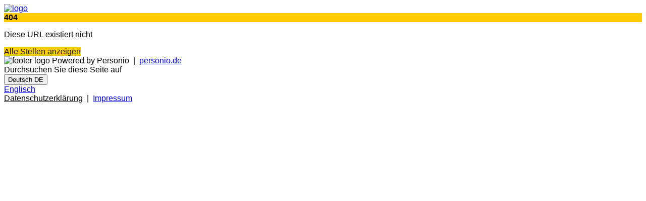

--- FILE ---
content_type: text/html
request_url: https://berlin-phil-media-gmbh.jobs.personio.de/job/556944?language=de
body_size: 6694
content:
<!doctype html>
<html lang="de">

<head>
    <meta charset="utf-8">
    <meta name="viewport" content="width=device-width, initial-scale=1">
    <link rel="canonical" href="https://berlin-phil-media-gmbh.jobs.personio.de/?language=de">
    <link id="frame-css" href="https://assets.cdn.personio.de/jobs/v2/min/css/styles.6eb5f444c9e11dea4b6c.css" rel="stylesheet">
        <title>Jobs bei Berlin Phil Media GmbH</title>
    <link rel="icon" href="https://assets.cdn.personio.de/rebrand/favicon.svg" type="image/svg+xml" />
    <link rel="icon" href="https://assets.cdn.personio.de/rebrand/favicon.png" type="image/png" media="(prefers-color-scheme: light)" />
    <link rel="icon" href="https://assets.cdn.personio.de/rebrand/favicon-dark.png" type="image/png" media="(prefers-color-scheme: dark)" />
        <meta name="generated" content="2025-11-27 14:40:36">
    <meta name="referrer" content="no-referrer">

        <style id="settings-css">
        html,
        body {
            font-family: Arial, Helvetica, sans-serif;
        }

        h1,
        h2,
        h3,
        h4,
        h5,
        h6 {
            color: #1b1b1b;
        }
.background-image-wrapper { background-image: none;}
                    .background-image-wrapper {
                background-image:   'none' ;
                background-color: #ffcb00;
            }
        ;

        .background-image-wrapper {
            background-image:   'none';
            background-color: #ffcb00;
        }

        .career-btn-primary {
            background-color: #ffcb00;
        }

        .breadcrumb-line {
            background-color: #ffcb00;
        }

        .detail-block-description a {
            color: inherit;
            text-decoration: underline;
        }

        .detail-block-description a:active {
            color: inherit;
        }

        .privacy-policy-statement-link a {
            color: #ffcb00;
        }

        .privacy-policy-statement-link a:active {
            color: #ffcb00;
        }

        .form-group label span {
            color: #000000;
        }

        .jb-title {
            color: #1b1b1b;
        }

        .jb-title:hover,
        .jb-title:active {
            color: #1b1b1b;
        }

        .detail-title {
            color: #1b1b1b;
        }

        .career-btn-primary {
            color: #1b1b1b;
        }

        .career-btn-primary:hover {
            color: #1b1b1b;
        }

        .career-btn-secondary {
            color: #1b1b1b;
        }

        .breadcrumb-line {
            color: #1b1b1b;
        }

        .privacy-policy-link {
            color: var(--color-solid-accent) !important;
        }

        .privacy-policy-link-new {
            color: var(--color-solid-accent) !important;
        }

        .apply-wrapper {
            width: 0;
            height: 0;
            font-size: 0;
            margin: 0;
            padding: 0;
        }

        .apply-wrapper .career-btn-shape {
            height: 0;
            font-size: 0;
            width: 0;
            padding: 0;
            border: 0;
        }

        .header-hidden .job-summary-desc {
            color: #ffcb00;
        }

                
            </style>
</head>

<body class="body-container">
<div id="load-assets-data" class="hidden" data-cdn-url="https://assets.cdn.personio.de/jobs/v2/"></div>


<div class="container header-container ">
    <div class="career-header row">
        <div class="col">
            <a href="https://berlin-phil-media-gmbh.jobs.personio.de" >
                                    <picture class="logo-wrapper">
                        <img src="https://assets.cdn.personio.de/logos/15039/social/3a323dc6d1db309e5e113f6289eb3e27.png" class="height-auto" alt="logo">
                    </picture>
                            </a>
        </div>
    </div>
</div>

    <div class="career-page-error-container career-page-error-container-layout-two">
        <div class="background-image-wrapper container-fluid">
            <div class="container">
                <div class="wo-image d-flex align-items-center justify-content-center">
                    <strong class="recruiting-phrase">404</strong>
                </div>
            </div>
        </div>
        <div class="container">
            <p class="jb-description">Diese URL existiert nicht</p>
            <a
                href="https://berlin-phil-media-gmbh.jobs.personio.de/?language=de"
                class="career-btn-shape career-btn-primary"
                            >
                Alle Stellen anzeigen
            </a>
        </div>
    </div>

<footer class="footer">
    <div class="container h-100">
        <div class="row h-100 d-flex align-items-center">
            <div class="col-md-4 footer-credits">
                <picture class="footer-logo">
                    <img class="footer-logo-img" width="40" src="https://assets.cdn.personio.de/build/client/img/brandmark.png" alt="footer logo">
                </picture>
                <span>Powered by Personio</span>
                <span>&nbsp;|&nbsp;</span>
                <a href="https://www.personio.de" target="_blank" rel="noopener noreferrer" title="Personio. Das HR-Betriebssystem." class="">personio.de</a>
            </div>
            <div class="col-md-4 d-flex align-items-center justify-content-center">
                                    <div class="me-2">Durchsuchen Sie diese Seite auf</div>
                    <div>
                        <button
    type="button"
    class="language-selector dropdown-toggle light-gray-bg d-flex align-items-center mx-auto bg-white"
    data-toggle="dropdown"
    data-bs-toggle="dropdown"
    aria-haspopup="true"
    aria-expanded="false"
>
                        <span class="flag flag-de"></span>
            <span class="show-from-768">Deutsch</span>
            <span class="hide-till-768">DE</span>
            <i class="fas fa-angle-down"></i>
                        </button>
<div class="language-selector-menu dropdown-menu dropdown-menu-right">
                                    <a class=" language-selector-item dropdown-item" data-language-option="en" href="?language=en">
                <span class="flag flag-en"></span>
                <span>Englisch</span>
            </a>
            </div>
                    </div>
                            </div>
            <div class="col-md-4 privacy-policy">
                <a href="https://berlin-phil-media-gmbh.jobs.personio.de/privacy-policy?language=de" target="_blank" rel="noopener noreferrer" class=" privacy-policy-link-new">Datenschutzerklärung</a>
                                    <span>&nbsp;|&nbsp;</span>
                    <a href="https://www.digitalconcerthall.com/legal-notice" target="_blank" rel="noopener noreferrer" class="">Impressum</a>
                            </div>
        </div>
    </div>
</footer>

<script src="https://assets.cdn.personio.de/jobs/v2/min/js/load_assets.95cbe7651457bb0b2844.js"></script>


</body>
</html>
